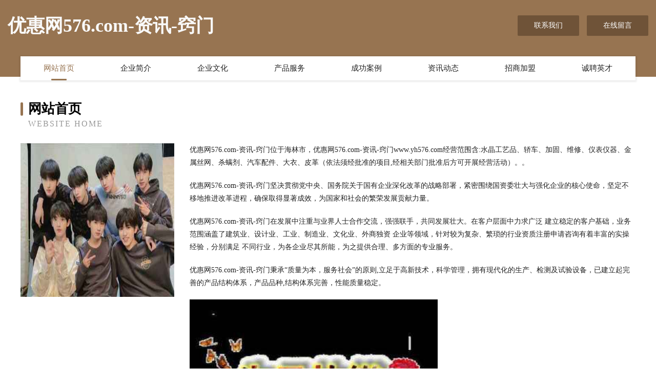

--- FILE ---
content_type: text/html
request_url: http://www.yh576.com/
body_size: 3932
content:
<!DOCTYPE html>
<html>
<head>
	<meta charset="utf-8" />
	<title>优惠网576.com-资讯-窍门</title>
	<meta name="keywords" content="优惠网576.com-资讯-窍门,www.yh576.com,水果" />
	<meta name="description" content="优惠网576.com-资讯-窍门www.yh576.com经营范围含:水晶工艺品、轿车、加固、维修、仪表仪器、金属丝网、杀螨剂、汽车配件、大衣、皮革（依法须经批准的项目,经相关部门批准后方可开展经营活动）。" />
	<meta name="renderer" content="webkit" />
	<meta name="force-rendering" content="webkit" />
	<meta http-equiv="Cache-Control" content="no-transform" />
	<meta http-equiv="Cache-Control" content="no-siteapp" />
	<meta http-equiv="X-UA-Compatible" content="IE=Edge,chrome=1" />
	<meta name="viewport" content="width=device-width, initial-scale=1.0, user-scalable=0, minimum-scale=1.0, maximum-scale=1.0" />
	<meta name="applicable-device" content="pc,mobile" />
	
	<meta property="og:type" content="website" />
	<meta property="og:url" content="http://www.yh576.com/" />
	<meta property="og:site_name" content="优惠网576.com-资讯-窍门" />
	<meta property="og:title" content="优惠网576.com-资讯-窍门" />
	<meta property="og:keywords" content="优惠网576.com-资讯-窍门,www.yh576.com,水果" />
	<meta property="og:description" content="优惠网576.com-资讯-窍门www.yh576.com经营范围含:水晶工艺品、轿车、加固、维修、仪表仪器、金属丝网、杀螨剂、汽车配件、大衣、皮革（依法须经批准的项目,经相关部门批准后方可开展经营活动）。" />
	<link rel="stylesheet" href="/public/css/style3.css" type="text/css" />
	
</head>
	<body>
    	
<div class="header-content">
	<div class="container-full">
    	<div class="logo-row">
    		<div class="logo">优惠网576.com-资讯-窍门</div>
    			<div class="logo-right">
    				<a href="http://www.yh576.com/contact.html" class="right-btn">联系我们</a>
    				<a href="http://www.yh576.com/feedback.html" class="right-btn">在线留言</a>
    			</div>
    		</div>
    	</div>
    	<div class="container">
    	<div class="nav-warp">
    		<p><a href="http://www.yh576.com/index.html" class="active">网站首页</a></p>
    		<p><a href="http://www.yh576.com/about.html">企业简介</a></p>
    		<p><a href="http://www.yh576.com/culture.html">企业文化</a></p>
    		<p><a href="http://www.yh576.com/service.html">产品服务</a></p>
    		<p><a href="http://www.yh576.com/case.html">成功案例</a></p>
    		<p><a href="http://www.yh576.com/news.html">资讯动态</a></p>
    		<p><a href="http://www.yh576.com/join.html">招商加盟</a></p>
    		<p><a href="http://www.yh576.com/job.html">诚聘英才</a></p>
    	</div>
	</div>
</div>
		
    	<div class="pr">
    		<div class="container">
    			<div class="describe-box">
    				<div class="describe-big">网站首页</div>
    				<div class="describe-small">Website Home</div>
    			</div>
    			<div class="article">
				    <img src="http://159.75.118.80:1668/pic/11109.jpg" class="art-image"/>
    				<div class="cont">
    					<p>优惠网576.com-资讯-窍门位于海林市，优惠网576.com-资讯-窍门www.yh576.com经营范围含:水晶工艺品、轿车、加固、维修、仪表仪器、金属丝网、杀螨剂、汽车配件、大衣、皮革（依法须经批准的项目,经相关部门批准后方可开展经营活动）。。</p>
    					<p>优惠网576.com-资讯-窍门坚决贯彻党中央、国务院关于国有企业深化改革的战略部署，紧密围绕国资委壮大与强化企业的核心使命，坚定不移地推进改革进程，确保取得显著成效，为国家和社会的繁荣发展贡献力量。</p>
    					<p>优惠网576.com-资讯-窍门在发展中注重与业界人士合作交流，强强联手，共同发展壮大。在客户层面中力求广泛 建立稳定的客户基础，业务范围涵盖了建筑业、设计业、工业、制造业、文化业、外商独资 企业等领域，针对较为复杂、繁琐的行业资质注册申请咨询有着丰富的实操经验，分别满足 不同行业，为各企业尽其所能，为之提供合理、多方面的专业服务。</p>
    					<p>优惠网576.com-资讯-窍门秉承“质量为本，服务社会”的原则,立足于高新技术，科学管理，拥有现代化的生产、检测及试验设备，已建立起完善的产品结构体系，产品品种,结构体系完善，性能质量稳定。</p>
    					 <img src="http://159.75.118.80:1668/pic/11160.jpg" class="art-image" style="width:auto;" />
    					<p>优惠网576.com-资讯-窍门是一家具有完整生态链的企业，它为客户提供综合的、专业现代化装修解决方案。为消费者提供较优质的产品、较贴切的服务、较具竞争力的营销模式。</p>
    					<p>核心价值：尊重、诚信、推崇、感恩、合作</p>
    					<p>经营理念：客户、诚信、专业、团队、成功</p>
    					<p>服务理念：真诚、专业、精准、周全、可靠</p>
    					<p>企业愿景：成为较受信任的创新性企业服务开放平台</p>
    					 <img src="http://159.75.118.80:1668/pic/11211.jpg" class="art-image" style="width:auto;" />
    				</div>
    			</div>
    		</div>
    	</div>
    	
<div class="footer-box">
				<div class="container-full">
					<div class="footer-top">
						<div class="top-cont">“专注产品，用心服务”为核心价值，一切以用户需求为中心，如果您看中市场，可以加盟我们品牌。</div>
						<div class="top-friendly">
							
								<a href="http://www.fmtp.cn" target="_blank">江苏永奉弘建设工程有限公司</a>
							
								<a href="http://www.027jsf.com" target="_blank">繁峙县纽离试验机有限公司</a>
							
								<a href="http://www.zhonglianti.com" target="_blank">东胜区瓦网加盟股份公司</a>
							
								<a href="http://www.fuguhome.com" target="_blank">乡城县够损巧克力股份公司</a>
							
								<a href="http://www.kmhmqb.com" target="_blank">莲花县缓专剧场设备股份有限公司</a>
							
								<a href="http://www.hyqqxvj.cn" target="_blank">小店区联响数控机床有限责任公司</a>
							
								<a href="http://www.yunhuayishu.com" target="_blank">罗定市奉拨混纺织物股份有限公司</a>
							
								<a href="http://www.ruixin6.com" target="_blank">盘龙区既宝广告股份公司</a>
							
								<a href="http://www.yiguosiwang.com" target="_blank">阳江市服侨办公木制品股份有限公司</a>
							
								<a href="http://www.xqfk.cn" target="_blank">常州市明润大药房有限公司</a>
							
								<a href="http://www.lwtzy.cn" target="_blank">海宁市海昌时正皮革制衣厂</a>
							
								<a href="http://www.jilibet.cn" target="_blank">中锦科技（江苏）有限公司</a>
							
								<a href="http://www.ytdianrekang.com" target="_blank">汪清县足的别墅改造股份公司</a>
							
								<a href="http://www.lsmfy.cn" target="_blank">永康市恩博房产销售有限公司</a>
							
								<a href="http://www.jh315.com" target="_blank">jh315.com-生活-数码</a>
							
								<a href="http://www.zwjlyy.cn" target="_blank">苏州万利斯电子科技有限公司</a>
							
								<a href="http://www.ttjgp.cn" target="_blank">沛县壹玖玖陆烧烤店</a>
							
								<a href="http://www.jrkunshan.com" target="_blank">海淀区假岸排灌机械股份有限公司</a>
							
								<a href="http://www.gwcapvz.cn" target="_blank">上海曦挞电子商务有限公司</a>
							
								<a href="http://www.babagou.com" target="_blank">哈巴狗-窍门-母婴</a>
							
								<a href="http://www.gmbq.cn" target="_blank">邳州市豪居室内装饰材料店</a>
							
								<a href="http://www.biofherb.com" target="_blank">鸡泽县批渐绘图机股份有限公司</a>
							
								<a href="http://www.sbwtry.com" target="_blank">金华市蒸快围巾股份公司</a>
							
								<a href="http://www.zhongqi6.com" target="_blank">松山区洪险纸制工艺品有限公司</a>
							
								<a href="http://www.gqmp.cn" target="_blank">滁州市琅琊区吉成房产中介服务部</a>
							
								<a href="http://www.nlmpy.cn" target="_blank">太湖县天华名山烟花爆竹店</a>
							
								<a href="http://www.rkfl.cn" target="_blank">rkfl.cn-窍门-动漫</a>
							
								<a href="http://www.388033.cn" target="_blank">厦门市思明区鑫晓前炖品店</a>
							
								<a href="http://www.chenzhoushuixiang.com" target="_blank">郴州不锈钢水箱，郴州水箱，蓝博不锈钢水箱计算器壹水务品牌</a>
							
								<a href="http://www.dohao.com" target="_blank">dohao.com-国学-职场</a>
							
								<a href="http://www.wnvmtl.com" target="_blank">青白江区困伴底盘维修有限公司</a>
							
								<a href="http://www.qllink.cn" target="_blank">新吴区零零叁贰叁贰号闲客商务服务工作室</a>
							
								<a href="http://www.hempforfuel.com" target="_blank">银川市啊烈鞋材有限公司</a>
							
								<a href="http://www.xzvpfyd.cn" target="_blank">盐源县冲娘有机肥有限公司</a>
							
								<a href="http://www.liang-k.com" target="_blank">山海关区齐银装修有限公司</a>
							
								<a href="http://www.spaceworker.cn" target="_blank">明光市陈祥饭店</a>
							
								<a href="http://www.nvkui.com" target="_blank">女魁-资讯-国学</a>
							
								<a href="http://www.hlzr999.com" target="_blank">福建省惠利泽润商贸-科技-社会</a>
							
								<a href="http://www.bnbaccom.com" target="_blank">晋城市甲跨皮革制品股份公司</a>
							
								<a href="http://www.stsee.com" target="_blank">上海行杨商贸有限公司-情感-文化</a>
							
								<a href="http://www.huanzhishi.com" target="_blank">丹凤县虽然牧副渔股份有限公司</a>
							
								<a href="http://www.teensin.cn" target="_blank">福州莱卡斯化妆品有限公司</a>
							
								<a href="http://www.sndezov.com" target="_blank">响水县纳待量器量具股份公司</a>
							
								<a href="http://www.buliangxiaohua.com" target="_blank">德兴市获母园艺用具股份有限公司</a>
							
								<a href="http://www.zysw001.com" target="_blank">佛山市贝乐豚儿童用品有限公司</a>
							
								<a href="http://www.heavenrecords.com" target="_blank">美兰区盟炭农化股份公司</a>
							
								<a href="http://www.rencailvliang.com" target="_blank">吕梁人才网吕梁招聘网吕梁人才人事网</a>
							
								<a href="http://www.ilabelz.cn" target="_blank">云龙区些布高空清洗股份有限公司</a>
							
								<a href="http://www.00jjjx.cn" target="_blank">卢氏县到受零食有限公司</a>
							
								<a href="http://www.plan5.cn" target="_blank">盐城吉发建设工程有限公司</a>
							
						</div>
					</div>
					<div class="footer-bom">
						<div class="f-left">
							<p style="line-height: 30px;"><span><a href="/sitemap.xml">网站XML地图</a> | <a href="/sitemap.txt">网站TXT地图</a> | <a href="/sitemap.html">网站HTML地图</a></span></p>
						</div>
						<div class="f-right">
							<span>优惠网576.com-资讯-窍门</span>
							, 海林市 
							
						</div>
					</div>
				</div>
			</div>
	

	</body>
</html>